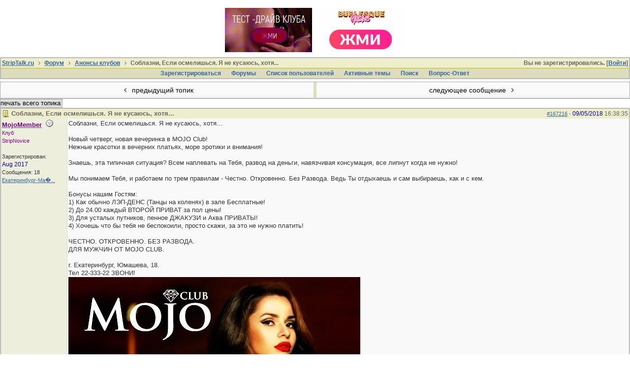

--- FILE ---
content_type: text/html; charset=utf-8
request_url: https://striptalk.ru/forum/ubbthreads.php?ubb=showflat&Number=167216
body_size: 10379
content:
<!doctype html>
<html lang="ru">
<head prefix="og: http://ogp.me/ns#">
<meta charset="utf-8">
<meta http-equiv="X-UA-Compatible" content="IE=edge">
<meta name="viewport" content="width=device-width, initial-scale=1, maximum-scale=3">
<title> Соблазни, Если осмелишься. Я не кусаюсь, хотя... - StripTalk.ru форум о стриптизе и отдыхе в стрипклубах</title>

<meta property="og:title" content=" Соблазни, Если осмелишься. Я не кусаюсь, хотя..." />
<meta property="og:description" content="Соблазни, Если осмелишься. Я не кусаюсь, хотя...  Новый четверг, новая вечеринка в MOJO Club! Нежные красотки в вечерних платьях, море эротики и внимания!  Знаешь, эта ..." />
<meta property="og:url" content="https://striptalk.ru/forum/ubbthreads.php?ubb=showflat&amp;Number=167216" />
<meta property="og:type" content="article" />
<meta property="article:section" content="Анонсы клубов" />
<meta property="og:site_name" content="StripTalk.ru форум о стриптизе и отдыхе в стрипклубах" />

<meta name="generator" content="UBB.threads 7.6.0">
<link rel="stylesheet" href="/forum/styles/common.css?v=7.6.0">
<link rel="stylesheet" href="/forum/styles/ubbthreads_stock_1513545930.css">
<link rel="stylesheet" href="/forum/libs/fa/fa.min.css">
<link rel="stylesheet" href="/forum/ubb_js/lightbox/lightbox.css">
<link rel="shortcut icon" href="/forum/images/general/default/favicon.ico">
<!--[if lt IE 9]><script src="https://striptalk.ru/forum/ubb_js/html5shiv.min.js"></script><script src="https://striptalk.ru/forum/ubb_js/css3-mediaqueries.min.js"></script><![endif]-->

<script>
	// <![CDATA[
	var baseurl		= "/forum";
	var fullurl		= "https://striptalk.ru/forum";
	var script		= "https://striptalk.ru/forum/ubbthreads.php";
	var imagedir		= "general/default";
	var myUid		= "";
	var submitClicked 	= "Ваше сообщение уже внесено в базу данных. Кнопка отправки отключена.";
	var open_block		= new Image();
	open_block.src		= baseurl + "/images/general/default/toggle_open.gif";
	var closed_block	= new Image();
	closed_block.src	= baseurl + "/images/general/default/toggle_closed.gif";
	var loadingpreview	= "Загружаю предварительный просмотр...";
	var today		= "20";
	var s_priv		= "";
	var cookiePrefix	= "u75_";
	// ]]>
</script>
<script src="/forum/ubb_js/jquery.min.js"></script>
<script src="/forum/ubb_js/ubb_jslib.js"></script>
<script src="/forum/ubb_js/image.js"></script>
<script src="/forum/ubb_js/quickquote.js"></script>
<style>.post_inner img {max-width:550px;}</style>

</head>
<body onclick="if(event.which!=3){clearMenus(event)}">
<a id="top"></a>
<div id="content" class="fw" style="display:table;">



<style>
.top_advert_block {
margin: 0 5px;
}
</style>
<center>
<link href="/assets/styles/_banners.css" rel="stylesheet" type="text/css">
	
	
	
			<div class="top-tits"><a href="https://moscow.clubzanoza.ru/"><img src="/uploads/banners/d5a0755b4b.gif"></a><a href="https://clubs-bv3.ru/yandex/?utm_source=site&amp;utm_medium=cpc&amp;utm_campaign=oth_striptalk "><img src="/uploads/banners/ebb9961307.gif"></a></div>
	

</center>

<table class="center body_col" style="width:100%;padding:0;border-spacing:0;">
<tr>
<td>
<table width="100%" class="t_outer" cellpadding="0" cellspacing="0">
<tr>
<td>
<table width="100%" class="t_inner" cellpadding="0" cellspacing="1">
<tr>
<td id="breadcrumbs" class="breadcrumbs">
<span class="fr nw" style="margin-left:16px;">
Вы не зарегистрировались. [<a href="/forum/ubbthreads.php?ubb=login">Войти</a>]
</span>
<span style="display:inline;">
<a href="https://www.striptalk.ru/" class="nw">StripTalk.ru</a>
<i class="fa fa-angle-right fa-fw" aria-hidden="true"></i> <a href="/forum/ubbthreads.php?ubb=cfrm">Форум</a> <span class="nw"><i class="fa fa-angle-right fa-fw" aria-hidden="true"></i> <a href="/forum/ubbthreads.php?ubb=postlist&amp;Board=12&amp;page=1">Анонсы клубов</a></span> <span class="nw"><i class="fa fa-angle-right fa-fw"></i> Соблазни, Если осмелишься. Я не кусаюсь, хотя...</span></span>
</td>
</tr>
<tr>
<td class="navigation">
<span class="nw" style="padding-left:4px;padding-right:4px;"><a href="/forum/ubbthreads.php?ubb=newuser">Зарегистрироваться</a></span>
<span class="nw" style="padding-left:4px;padding-right:4px;"><a href="/forum/ubbthreads.php?ubb=cfrm">Форумы</a></span>

<span class="nw" style="padding-left:4px;padding-right:4px;"><a href="/forum/ubbthreads.php?ubb=showmembers">Список пользователей</a></span>
<span class="nw" style="padding-left:4px;padding-right:4px;"><a href="/forum/ubbthreads.php?ubb=activetopics&amp;range=7&amp;type=t">Активные темы</a></span>
<span class="nw" style="padding-left:4px;padding-right:4px;"><a href="/forum/ubbthreads.php?ubb=search">Поиcк</a></span>
<span class="nw" style="padding-left:4px;padding-right:4px;"><a href="/forum/ubbthreads.php?ubb=faq">Вопрос-Ответ</a></span>
</td>
</tr>
</table>
</td>
</tr>
</table>

</td>
</tr>
<tr>
<td>

<table class="center fw" style="padding:0;margin-top:-5px;"><tr><td class="body_col"><table class="t_standard fw">
<tr>

<td style="padding-right:3px;width:50%;">
<table class="fw">
<tr>
<td class="post-nav acvm cp nd nw" onclick="location.href='/forum/ubbthreads.php?ubb=grabnext&amp;Board=12&amp;mode=showflat&amp;sticky=0&amp;dir=new&amp;posted=1526495334';" >
<i class="fa fa-angle-left fa-fw" aria-hidden="true"></i> предыдущий топик</td>
</tr>
</table>
</td>


<td style="padding-left:3px;width:50%;">
<table class="fw">
<tr>
<td class="post-nav acvm cp nd nw" onclick="location.href='/forum/ubbthreads.php?ubb=grabnext&amp;Board=12&amp;mode=showflat&amp;sticky=0&amp;dir=old&amp;posted=1526495334';">
следующее сообщение <i class="fa fa-angle-right fa-fw" aria-hidden="true"></i>
</td>
</tr>
</table>
</td>

</tr>
</table>


<div class="fl t_standard">
<table style="width:20%;">
<tr>


<td style="padding-right:3px;">
<table>
<tr>
<td class="form-button" onclick="window.open('/forum/ubbthreads.php?ubb=printthread&amp;Board=12&amp;main=9388&amp;type=thread','target-name')" style="min-width:90px;">печать всего топика</td>
</tr>
</table>
</td>




</tr>
</table>
</div>





<div style="clear:both;"></div>

<a id="Post167216"></a>


<table width="100%" class="t_outer" cellpadding="0" cellspacing="0">
<tr>
<td>
<table width="100%" class="t_inner" cellpadding="0" cellspacing="1">
<tr>
<td>
<table class="fw">
<tr>


<td class="subjecttable" colspan="2">
<span class="small nd fr">
<a href="/forum/ubbthreads.php?ubb=showflat&amp;Number=167216" id="number167216" rel="nofollow">#167216</a> - <span class="date">09/05/2018</span> <span class="time">16:38:35</span>
</span>

<img src="/forum/images/icons/default/book.gif" alt="" style="vertical-align:text-top;" />
<span class="bold"> Соблазни, Если осмелишься. Я не кусаюсь, хотя...</span>

<span class="small nw">

</span>
&nbsp;
</td>
</tr>


<tr>
<td class="author-content mblwide alvt" colspan="2">
<span class="small alvt p2 fr">
Зарегистрирован:  <span class="date">Aug 2017</span>
<br>Сообщения: 18</span>
<a href="/forum/ubbthreads.php?ubb=showprofile&amp;User=16830" class="bold"><span style='color: #800080'>MojoMember</span></a>
<img src="/forum/images/moods/default/offline.gif" alt="Отключен" title="Отключен" />
<span class="small"><br>
<span style='color: #800080'>Клуб</span>
</span>
</td>
</tr>


<tr>
<td class="author-content alvt mblthin">
<span class="bold"><span id="menu_control_167216"><a href="javascript:void(0);" onclick="showHideMenu('menu_control_167216','profile_popup_167216');"><span style='color: #800080'>MojoMember</span></a></span></span>
&nbsp;<img src="/forum/images/moods/default/offline.gif" alt="Отключен" title="Отключен" />
<br>
<span class="small">
<span style='color: #800080'>Клуб</span>
<br>
<span style='color: #800080'>StripNovice</span>
<br>
<br>
Зарегистрирован:  <span class="date">Aug 2017</span>
<br>
Сообщения: 18

<br>
<a href="http://maps.google.com/maps?q=%3Cspan%20title%3D%22%D0%95%D0%BA%D0%B0%D1%82%D0%B5%D1%80%D0%B8%D0%BD%D0%B1%D1%83%D1%80%D0%B3-%D0%9C%D0%B0%D0%B3%D0%BD%D0%B8%D1%82%D0%BE%D0%B3%D0%BE%D1%80%D1%81%D0%BA%22%3E%D0%95%D0%BA%D0%B0%D1%82%D0%B5%D1%80%D0%B8%D0%BD%D0%B1%D1%83%D1%80%D0%B3-%D0%9C%D0%B0%D0...%20%3C%2Fspan%3E" rel="nofollow" target="_blank"><span title="Екатеринбург-Магнитогорск">Екатеринбург-Ма�... </span></a>

</span>
</td>


<td class="post-content alvt">
<div class="post_inner" style="min-height:100px;">
<div id="body0">Соблазни, Если осмелишься. Я не кусаюсь, хотя...<br><br>Новый четверг, новая вечеринка в MOJO Club!<br>Нежные красотки в вечерних платьях, море эротики и внимания!<br><br>Знаешь, эта типичная ситуация? Всем наплевать на Тебя, развод на деньги, навязчивая консумация, все липнут когда не нужно!<br><br>Мы понимаем Тебя, и работаем по трем правилам - Честно. Откровенно. Без Развода. Ведь Ты отдыхаешь и сам выбираешь, как и с кем.<br><br>Бонусы нашим Гостям:<br>1) Как обычно ЛЭП-ДЕНС (Танцы на коленях) в зале Бесплатные!<br>2) До 24.00 каждый ВТОРОЙ ПРИВАТ за пол цены!<br>3) Для усталых путников, пенное ДЖАКУЗИ и Аква ПРИВАТЫ!<br>4) Хочешь что бы тебя не беспокоили, просто скажи, за это не нужно платить!<br><br>ЧЕСТНО. ОТКРОВЕННО. БЕЗ РАЗВОДА. <br>ДЛЯ МУЖЧИН ОТ MOJO CLUB. <br><br>г. Екатеринбург, Юмашева, 18. <br>Тел 22-333-22 ЗВОНИ!<br><img src="https://pp.userapi.com/c844216/v844216471/4c1be/Rkj9xrDH7hs.jpg" alt="[Linked Image]" class="post-image" style="height:auto!important;max-width:100%!important;"/></div>
<br>

<div class="edited-wording small alvb">
 MojoMember; <span class="date">09/05/2018</span> <span class="time">16:52:55</span>.
</div>
</div>

<div class="signature mbl">
<hr class="signature">
Стриптиз Клуб Mojo Club (Екатеринбург) тел. +7-(343) 22-333-22<br>Стриптиз Клуб Mojo Club (Магнитогорск) тел +7-(3519) 373-163<br><a href="https://www.mojo-club.com/"   target="_blank">www.mojo-club.com</a>  <br>
</div>

</td></tr>






</table>
</td>
</tr>
</table>
</td>
</tr>
</table>



<a id="Post167222"></a>


<table width="100%" class="t_outer" cellpadding="0" cellspacing="0">
<tr>
<td>
<table width="100%" class="t_inner" cellpadding="0" cellspacing="1">
<tr>
<td>
<table class="fw">
<tr>


<td class="subjecttable" colspan="2">
<span class="small nd fr">
<a href="/forum/ubbthreads.php?ubb=showflat&amp;Number=167222#Post167222" id="number167222" rel="nofollow">#167222</a> - <span class="date">10/05/2018</span> <span class="time">07:37:26</span>
</span>

<img src="/forum/images/icons/default/book.gif" alt="" style="vertical-align:text-top;" />
<span class="bold">Re:  Соблазни, Если осмелишься. Я не кусаюсь, хотя...</span>
<span class="small nw">
[<a href="/forum/ubbthreads.php?ubb=showflat&amp;Number=167216#Post167216" target="_new"  rel="nofollow">Re: MojoMember</a>]
</span>
&nbsp;
</td>
</tr>


<tr>
<td class="author-content mblwide alvt" colspan="2">
<span class="small alvt p2 fr">
Зарегистрирован:  <span class="date">Nov 2007</span>
<br>Сообщения: 1,477</span>
<a href="/forum/ubbthreads.php?ubb=showprofile&amp;User=24" class="bold"><span style='color:  '>Baralgin</span></a>
<img src="/forum/images/moods/default/offline.gif" alt="Отключен" title="Отключен" />
<span class="small"><br>
<span style='color:  '></span>
</span>
</td>
</tr>


<tr>
<td class="author-content alvt mblthin">
<span class="bold"><span id="menu_control_167222"><a href="javascript:void(0);" onclick="showHideMenu('menu_control_167222','profile_popup_167222');"><span style='color:  '>Baralgin</span></a></span></span>
&nbsp;<img src="/forum/images/moods/default/offline.gif" alt="Отключен" title="Отключен" />
<br>
<span class="small">
<span style='color:  '></span>
<br>
<span style='color:  '>StripVeteran</span>
<br>
<a href="/forum/ubbthreads.php?ubb=showprofile&amp;User=24"><img src="https://99px.ru/sstorage/1/2017/11/image_10311171009567945296.gif" alt="" style="max-width:150px; max-height:150px;" /></a><br>
Зарегистрирован:  <span class="date">Nov 2007</span>
<br>
Сообщения: 1,477

<br>
<a href="http://maps.google.com/maps?q=%D0%9D%D0%B8%D0%B1%D0%B8%D1%80%D1%83" rel="nofollow" target="_blank">Нибиру</a>

</span>
</td>


<td class="post-content alvt">
<div class="post_inner" style="min-height:100px;">
<div id="body1">  А куда пропал фирменный слэнг клуба???  <img src="/forum/images/graemlins/default/ac.gif" alt="frown" title="frown" height="24" width="20" /> <img src="/forum/images/graemlins/default/nea.gif" alt="nea" title="nea" height="26" width="36" />  <img src="/forum/images/graemlins/default/rofl.gif" alt="rofl" title="rofl" height="25" width="29" /></div>
<br>

</div>


</td></tr>






</table>
</td>
</tr>
</table>
</td>
</tr>
</table>



<a id="Post167223"></a>


<table width="100%" class="t_outer" cellpadding="0" cellspacing="0">
<tr>
<td>
<table width="100%" class="t_inner" cellpadding="0" cellspacing="1">
<tr>
<td>
<table class="fw">
<tr>


<td class="subjecttable" colspan="2">
<span class="small nd fr">
<a href="/forum/ubbthreads.php?ubb=showflat&amp;Number=167223#Post167223" id="number167223" rel="nofollow">#167223</a> - <span class="date">10/05/2018</span> <span class="time">10:05:09</span>
</span>

<img src="/forum/images/icons/default/book.gif" alt="" style="vertical-align:text-top;" />
<span class="bold">Re:  Соблазни, Если осмелишься. Я не кусаюсь, хотя...</span>
<span class="small nw">
[<a href="/forum/ubbthreads.php?ubb=showflat&amp;Number=167216#Post167216" target="_new"  rel="nofollow">Re: MojoMember</a>]
</span>
&nbsp;
</td>
</tr>


<tr>
<td class="author-content mblwide alvt" colspan="2">
<span class="small alvt p2 fr">
Зарегистрирован:  <span class="date">Apr 2015</span>
<br>Сообщения: 2,800</span>
<a href="/forum/ubbthreads.php?ubb=showprofile&amp;User=12854" class="bold">Кот Баюн</a>
<img src="/forum/images/moods/default/offline.gif" alt="Отключен" title="Отключен" />
<span class="small"><br>
StripWalker
</span>
</td>
</tr>


<tr>
<td class="author-content alvt mblthin">
<span class="bold"><span id="menu_control_167223"><a href="javascript:void(0);" onclick="showHideMenu('menu_control_167223','profile_popup_167223');">Кот Баюн</a></span></span>
&nbsp;<img src="/forum/images/moods/default/offline.gif" alt="Отключен" title="Отключен" />
<br>
<span class="small">
StripWalker
<br>
<a href="/forum/ubbthreads.php?ubb=showprofile&amp;User=12854"><img src="https://www.striptalk.ru/forum/useravatars/12854.jpg" alt="" style="max-width:130px; max-height:47px;" /></a><br>
Зарегистрирован:  <span class="date">Apr 2015</span>
<br>
Сообщения: 2,800

<br>
<a href="http://maps.google.com/maps?q=%D0%9C%D0%BE%D1%81%D0%BA%D0%B2%D0%B0" rel="nofollow" target="_blank">Москва</a>

</span>
</td>


<td class="post-content alvt">
<div class="post_inner" style="min-height:100px;">
<div id="body2"><div class="ubbcode-block"><div class="ubbcode-header">Автор: MojoMember</div><div class="ubbcode-body"><br>3) Для усталых путников, пенное ДЖАКУЗИ и Аква ПРИВАТЫ! </div></div></div>
<br>
<fieldset>
<legend>прикрепленный файл</legend>
<div class="p6"><i class="fa fa-file-o fa-fw" aria-hidden="true"></i> <a href="/forum/ubbthreads.php?ubb=download&amp;Number=4252&amp;filename=2605403892.jpg">2605403892.jpg</a> <span class="op5 small nw">(110 downloads)</span><br></div><div class="p6"><i class="fa fa-file-o fa-fw" aria-hidden="true"></i> <a href="/forum/ubbthreads.php?ubb=download&amp;Number=4253&amp;filename=getImage.jpg">getImage.jpg</a> <span class="op5 small nw">(108 downloads)</span><br></div>
</fieldset>
</div>

<div class="signature mbl">
<hr class="signature">
Если человек не любит котов , то и человек он так себе. 
</div>

</td></tr>






</table>
</td>
</tr>
</table>
</td>
</tr>
</table>



<a id="Post167224"></a>


<table width="100%" class="t_outer" cellpadding="0" cellspacing="0">
<tr>
<td>
<table width="100%" class="t_inner" cellpadding="0" cellspacing="1">
<tr>
<td>
<table class="fw">
<tr>


<td class="subjecttable" colspan="2">
<span class="small nd fr">
<a href="/forum/ubbthreads.php?ubb=showflat&amp;Number=167224#Post167224" id="number167224" rel="nofollow">#167224</a> - <span class="date">10/05/2018</span> <span class="time">10:29:15</span>
</span>

<img src="/forum/images/icons/default/book.gif" alt="" style="vertical-align:text-top;" />
<span class="bold">Re:  Соблазни, Если осмелишься. Я не кусаюсь, хотя...</span>
<span class="small nw">
[<a href="/forum/ubbthreads.php?ubb=showflat&amp;Number=167216#Post167216" target="_new"  rel="nofollow">Re: MojoMember</a>]
</span>
&nbsp;
</td>
</tr>


<tr>
<td class="author-content mblwide alvt" colspan="2">
<span class="small alvt p2 fr">
Зарегистрирован:  <span class="date">Apr 2015</span>
<br>Сообщения: 2,800</span>
<a href="/forum/ubbthreads.php?ubb=showprofile&amp;User=12854" class="bold">Кот Баюн</a>
<img src="/forum/images/moods/default/offline.gif" alt="Отключен" title="Отключен" />
<span class="small"><br>
StripWalker
</span>
</td>
</tr>


<tr>
<td class="author-content alvt mblthin">
<span class="bold"><span id="menu_control_167224"><a href="javascript:void(0);" onclick="showHideMenu('menu_control_167224','profile_popup_167224');">Кот Баюн</a></span></span>
&nbsp;<img src="/forum/images/moods/default/offline.gif" alt="Отключен" title="Отключен" />
<br>
<span class="small">
StripWalker
<br>
<a href="/forum/ubbthreads.php?ubb=showprofile&amp;User=12854"><img src="https://www.striptalk.ru/forum/useravatars/12854.jpg" alt="" style="max-width:130px; max-height:47px;" /></a><br>
Зарегистрирован:  <span class="date">Apr 2015</span>
<br>
Сообщения: 2,800

<br>
<a href="http://maps.google.com/maps?q=%D0%9C%D0%BE%D1%81%D0%BA%D0%B2%D0%B0" rel="nofollow" target="_blank">Москва</a>

</span>
</td>


<td class="post-content alvt">
<div class="post_inner" style="min-height:100px;">
<div id="body3"><div class="ubbcode-block"><div class="ubbcode-header">Автор: MojoMember</div><div class="ubbcode-body"> Всем наплевать на Тебя, развод на деньги, навязчивая консумация, все липнут когда не нужно! </div></div><br><br> Прям как в Московских девятках ! <br><br>  <img src="/forum/images/graemlins/default/rofl.gif" alt="rofl" title="rofl" height="25" width="29" /> Шучу , шучу.  <img src="/forum/images/graemlins/default/lol.gif" alt="grin" title="grin" height="20" width="20" /></div>
<br>

</div>

<div class="signature mbl">
<hr class="signature">
Если человек не любит котов , то и человек он так себе. 
</div>

</td></tr>






</table>
</td>
</tr>
</table>
</td>
</tr>
</table>



<a id="Post167229"></a>


<table width="100%" class="t_outer" cellpadding="0" cellspacing="0">
<tr>
<td>
<table width="100%" class="t_inner" cellpadding="0" cellspacing="1">
<tr>
<td>
<table class="fw">
<tr>


<td class="subjecttable" colspan="2">
<span class="small nd fr">
<a href="/forum/ubbthreads.php?ubb=showflat&amp;Number=167229#Post167229" id="number167229" rel="nofollow">#167229</a> - <span class="date">10/05/2018</span> <span class="time">14:09:05</span>
</span>

<img src="/forum/images/icons/default/book.gif" alt="" style="vertical-align:text-top;" />
<span class="bold">Re:  Соблазни, Если осмелишься. Я не кусаюсь, хотя...</span>
<span class="small nw">
[<a href="/forum/ubbthreads.php?ubb=showflat&amp;Number=167223#Post167223" target="_new"  rel="nofollow">Re: Кот Баюн</a>]
</span>
&nbsp;
</td>
</tr>


<tr>
<td class="author-content mblwide alvt" colspan="2">
<span class="small alvt p2 fr">
Зарегистрирован:  <span class="date">Nov 2007</span>
<br>Сообщения: 12,323</span>
<a href="/forum/ubbthreads.php?ubb=showprofile&amp;User=13" class="bold"><span style='color:  '>коллега</span></a>
<img src="/forum/images/moods/default/offline.gif" alt="Отключен" title="Отключен" />
<span class="small"><br>
<span style='color:  '></span>
</span>
</td>
</tr>


<tr>
<td class="author-content alvt mblthin">
<span class="bold"><span id="menu_control_167229"><a href="javascript:void(0);" onclick="showHideMenu('menu_control_167229','profile_popup_167229');"><span style='color:  '>коллега</span></a></span></span>
&nbsp;<img src="/forum/images/moods/default/offline.gif" alt="Отключен" title="Отключен" />
<br>
<span class="small">
<span style='color:  '></span>
<br>
<span style='color:  '>StripDon</span>
<br>
<a href="/forum/ubbthreads.php?ubb=showprofile&amp;User=13"><img src="https://www.striptalk.ru/forum/useravatars/13.jpg" alt="" style="max-width:130px; max-height:130px;" /></a><br>
Зарегистрирован:  <span class="date">Nov 2007</span>
<br>
Сообщения: 12,323


</span>
</td>


<td class="post-content alvt">
<div class="post_inner" style="min-height:100px;">
<div id="body4"><div class="ubbcode-block"><div class="ubbcode-header">Автор: Кот Баюн</div><div class="ubbcode-body"><div class="ubbcode-block"><div class="ubbcode-header">Автор: MojoMember</div><div class="ubbcode-body"><br>3) Для усталых путников, пенное ДЖАКУЗИ и Аква ПРИВАТЫ! </div></div><br><br> </div></div><br>судя по сайту - очень конкурентное предложение <img src="/forum/images/graemlins/default/good.gif" alt="good" title="good" height="23" width="26" /> <br>4000р за 30мин купаний с девушкой. <span style="text-decoration: line-through">заодно и помыться можно</span> <br>не все ж в брезентовых трусишках по приватам шастать <img src="/forum/images/graemlins/default/rofl.gif" alt="rofl" title="rofl" height="25" width="29" /></div>
<br>

</div>


</td></tr>






</table>
</td>
</tr>
</table>
</td>
</tr>
</table>



<a id="Post167230"></a>


<table width="100%" class="t_outer" cellpadding="0" cellspacing="0">
<tr>
<td>
<table width="100%" class="t_inner" cellpadding="0" cellspacing="1">
<tr>
<td>
<table class="fw">
<tr>


<td class="subjecttable" colspan="2">
<span class="small nd fr">
<a href="/forum/ubbthreads.php?ubb=showflat&amp;Number=167230#Post167230" id="number167230" rel="nofollow">#167230</a> - <span class="date">10/05/2018</span> <span class="time">15:06:55</span>
</span>

<img src="/forum/images/icons/default/book.gif" alt="" style="vertical-align:text-top;" />
<span class="bold">Re:  Соблазни, Если осмелишься. Я не кусаюсь, хотя...</span>
<span class="small nw">
[<a href="/forum/ubbthreads.php?ubb=showflat&amp;Number=167229#Post167229" target="_new"  rel="nofollow">Re: коллега</a>]
</span>
&nbsp;
</td>
</tr>


<tr>
<td class="author-content mblwide alvt" colspan="2">
<span class="small alvt p2 fr">
Зарегистрирован:  <span class="date">Nov 2007</span>
<br>Сообщения: 1,477</span>
<a href="/forum/ubbthreads.php?ubb=showprofile&amp;User=24" class="bold"><span style='color:  '>Baralgin</span></a>
<img src="/forum/images/moods/default/offline.gif" alt="Отключен" title="Отключен" />
<span class="small"><br>
<span style='color:  '></span>
</span>
</td>
</tr>


<tr>
<td class="author-content alvt mblthin">
<span class="bold"><span id="menu_control_167230"><a href="javascript:void(0);" onclick="showHideMenu('menu_control_167230','profile_popup_167230');"><span style='color:  '>Baralgin</span></a></span></span>
&nbsp;<img src="/forum/images/moods/default/offline.gif" alt="Отключен" title="Отключен" />
<br>
<span class="small">
<span style='color:  '></span>
<br>
<span style='color:  '>StripVeteran</span>
<br>
<a href="/forum/ubbthreads.php?ubb=showprofile&amp;User=24"><img src="https://99px.ru/sstorage/1/2017/11/image_10311171009567945296.gif" alt="" style="max-width:150px; max-height:150px;" /></a><br>
Зарегистрирован:  <span class="date">Nov 2007</span>
<br>
Сообщения: 1,477

<br>
<a href="http://maps.google.com/maps?q=%D0%9D%D0%B8%D0%B1%D0%B8%D1%80%D1%83" rel="nofollow" target="_blank">Нибиру</a>

</span>
</td>


<td class="post-content alvt">
<div class="post_inner" style="min-height:100px;">
<div id="body5"><div class="ubbcode-block"><div class="ubbcode-header">Автор: коллега</div><div class="ubbcode-body"><br>судя по сайту - очень конкурентное предложение <img src="/forum/images/graemlins/default/good.gif" alt="good" title="good" height="23" width="26" /> <br>4000р за 30мин купаний с девушкой. <span style="text-decoration: line-through">заодно и помыться можно</span> <br> </div></div><br><br>Тогда лучше приходить когда месяц, а то и больше не мылся. Горячая вода нынче дорогая, счётчик так и крутится сцуко, а здесь самое оно.<br><br>За 30 минут и шкворки успеют отойти, и как пишет коллега и подмыться можно и ногти на большом пальце ноги состричь и пемзой по рабочим мозолям пройтись, а девка ещё и поможет. <br><br>Вообщем, Full service.<br><br>Да на такое доброе дело соблазнить, сам бог велел.</div>
<br>

</div>


</td></tr>






</table>
</td>
</tr>
</table>
</td>
</tr>
</table>



<a id="Post167231"></a>


<table width="100%" class="t_outer" cellpadding="0" cellspacing="0">
<tr>
<td>
<table width="100%" class="t_inner" cellpadding="0" cellspacing="1">
<tr>
<td>
<table class="fw">
<tr>


<td class="subjecttable" colspan="2">
<span class="small nd fr">
<a href="/forum/ubbthreads.php?ubb=showflat&amp;Number=167231#Post167231" id="number167231" rel="nofollow">#167231</a> - <span class="date">10/05/2018</span> <span class="time">16:31:10</span>
</span>

<img src="/forum/images/icons/default/book.gif" alt="" style="vertical-align:text-top;" />
<span class="bold">Re:  Соблазни, Если осмелишься. Я не кусаюсь, хотя...</span>
<span class="small nw">
[<a href="/forum/ubbthreads.php?ubb=showflat&amp;Number=167230#Post167230" target="_new"  rel="nofollow">Re: Baralgin</a>]
</span>
&nbsp;
</td>
</tr>


<tr>
<td class="author-content mblwide alvt" colspan="2">
<span class="small alvt p2 fr">
Зарегистрирован:  <span class="date">Aug 2017</span>
<br>Сообщения: 18</span>
<a href="/forum/ubbthreads.php?ubb=showprofile&amp;User=16830" class="bold"><span style='color: #800080'>MojoMember</span></a>
<img src="/forum/images/moods/default/offline.gif" alt="Отключен" title="Отключен" />
<span class="small"><br>
<span style='color: #800080'>Клуб</span>
</span>
</td>
</tr>


<tr>
<td class="author-content alvt mblthin">
<span class="bold"><span id="menu_control_167231"><a href="javascript:void(0);" onclick="showHideMenu('menu_control_167231','profile_popup_167231');"><span style='color: #800080'>MojoMember</span></a></span></span>
&nbsp;<img src="/forum/images/moods/default/offline.gif" alt="Отключен" title="Отключен" />
<br>
<span class="small">
<span style='color: #800080'>Клуб</span>
<br>
<span style='color: #800080'>StripNovice</span>
<br>
<br>
Зарегистрирован:  <span class="date">Aug 2017</span>
<br>
Сообщения: 18

<br>
<a href="http://maps.google.com/maps?q=%3Cspan%20title%3D%22%D0%95%D0%BA%D0%B0%D1%82%D0%B5%D1%80%D0%B8%D0%BD%D0%B1%D1%83%D1%80%D0%B3-%D0%9C%D0%B0%D0%B3%D0%BD%D0%B8%D1%82%D0%BE%D0%B3%D0%BE%D1%80%D1%81%D0%BA%22%3E%D0%95%D0%BA%D0%B0%D1%82%D0%B5%D1%80%D0%B8%D0%BD%D0%B1%D1%83%D1%80%D0%B3-%D0%9C%D0%B0%D0...%20%3C%2Fspan%3E" rel="nofollow" target="_blank"><span title="Екатеринбург-Магнитогорск">Екатеринбург-Ма�... </span></a>

</span>
</td>


<td class="post-content alvt">
<div class="post_inner" style="min-height:100px;">
<div id="body6">Уважаемые, Форумчане, к нам с самолета или поезда привести себя в порядок и отдохнуть!<br><br>Да мы на полном серьезе писали про наплевательство во многих клубах на гостя. Многие сталкивались с этим и Екатеринбург не исключение.<br>Стараемся работать против этих &quot;прижившихся&quot; стандартов.</div>
<br>

</div>

<div class="signature mbl">
<hr class="signature">
Стриптиз Клуб Mojo Club (Екатеринбург) тел. +7-(343) 22-333-22<br>Стриптиз Клуб Mojo Club (Магнитогорск) тел +7-(3519) 373-163<br><a href="https://www.mojo-club.com/"   target="_blank">www.mojo-club.com</a>  <br>
</div>

</td></tr>






</table>
</td>
</tr>
</table>
</td>
</tr>
</table>



<a id="Post167232"></a>


<table width="100%" class="t_outer" cellpadding="0" cellspacing="0">
<tr>
<td>
<table width="100%" class="t_inner" cellpadding="0" cellspacing="1">
<tr>
<td>
<table class="fw">
<tr>


<td class="subjecttable" colspan="2">
<span class="small nd fr">
<a href="/forum/ubbthreads.php?ubb=showflat&amp;Number=167232#Post167232" id="number167232" rel="nofollow">#167232</a> - <span class="date">10/05/2018</span> <span class="time">18:15:49</span>
</span>

<img src="/forum/images/icons/default/book.gif" alt="" style="vertical-align:text-top;" />
<span class="bold">Re:  Соблазни, Если осмелишься. Я не кусаюсь, хотя...</span>
<span class="small nw">
[<a href="/forum/ubbthreads.php?ubb=showflat&amp;Number=167231#Post167231" target="_new"  rel="nofollow">Re: MojoMember</a>]
</span>
&nbsp;
</td>
</tr>


<tr>
<td class="author-content mblwide alvt" colspan="2">
<span class="small alvt p2 fr">
Зарегистрирован:  <span class="date">Nov 2007</span>
<br>Сообщения: 1,477</span>
<a href="/forum/ubbthreads.php?ubb=showprofile&amp;User=24" class="bold"><span style='color:  '>Baralgin</span></a>
<img src="/forum/images/moods/default/offline.gif" alt="Отключен" title="Отключен" />
<span class="small"><br>
<span style='color:  '></span>
</span>
</td>
</tr>


<tr>
<td class="author-content alvt mblthin">
<span class="bold"><span id="menu_control_167232"><a href="javascript:void(0);" onclick="showHideMenu('menu_control_167232','profile_popup_167232');"><span style='color:  '>Baralgin</span></a></span></span>
&nbsp;<img src="/forum/images/moods/default/offline.gif" alt="Отключен" title="Отключен" />
<br>
<span class="small">
<span style='color:  '></span>
<br>
<span style='color:  '>StripVeteran</span>
<br>
<a href="/forum/ubbthreads.php?ubb=showprofile&amp;User=24"><img src="https://99px.ru/sstorage/1/2017/11/image_10311171009567945296.gif" alt="" style="max-width:150px; max-height:150px;" /></a><br>
Зарегистрирован:  <span class="date">Nov 2007</span>
<br>
Сообщения: 1,477

<br>
<a href="http://maps.google.com/maps?q=%D0%9D%D0%B8%D0%B1%D0%B8%D1%80%D1%83" rel="nofollow" target="_blank">Нибиру</a>

</span>
</td>


<td class="post-content alvt">
<div class="post_inner" style="min-height:100px;">
<div id="body7"><div class="ubbcode-block"><div class="ubbcode-header">Автор: MojoMember</div><div class="ubbcode-body">Уважаемые, Форумчане, к нам с самолета или поезда привести себя в порядок и отдохнуть!<br><br>Да мы на полном серьезе писали про наплевательство во многих клубах на гостя. Многие сталкивались с этим и Екатеринбург не исключение.<br>Стараемся работать против этих &quot;прижившихся&quot; стандартов. </div></div><br><br>Дружище, не переживайте вы так, мы  немного шутим.  <img src="/forum/images/graemlins/default/ab.gif" alt="smile" title="smile" height="24" width="20" /><br><br>Всё читаем, всё смотрим. Информацию донесли. <br><br>Но, вы поймите, народ здесь в основном из первопрестольной и чтобы побывать у вас в гостях,  нужна ну очень веская причина, чтобы поехать в Екатеринбург, не говоря уже о Магнитогорске. <br><br>Но, в любом случае информация о вашем клубе есть и размещена постом.</div>
<br>

</div>


</td></tr>






</table>
</td>
</tr>
</table>
</td>
</tr>
</table>



<a id="Post167240"></a>


<table width="100%" class="t_outer" cellpadding="0" cellspacing="0">
<tr>
<td>
<table width="100%" class="t_inner" cellpadding="0" cellspacing="1">
<tr>
<td>
<table class="fw">
<tr>


<td class="subjecttable" colspan="2">
<span class="small nd fr">
<a href="/forum/ubbthreads.php?ubb=showflat&amp;Number=167240#Post167240" id="number167240" rel="nofollow">#167240</a> - <span class="date">11/05/2018</span> <span class="time">05:51:20</span>
</span>

<img src="/forum/images/icons/default/book.gif" alt="" style="vertical-align:text-top;" />
<span class="bold">Re:  Соблазни, Если осмелишься. Я не кусаюсь, хотя...</span>
<span class="small nw">
[<a href="/forum/ubbthreads.php?ubb=showflat&amp;Number=167232#Post167232" target="_new"  rel="nofollow">Re: Baralgin</a>]
</span>
&nbsp;
</td>
</tr>


<tr>
<td class="author-content mblwide alvt" colspan="2">
<span class="small alvt p2 fr">
Зарегистрирован:  <span class="date">Nov 2007</span>
<br>Сообщения: 12,323</span>
<a href="/forum/ubbthreads.php?ubb=showprofile&amp;User=13" class="bold"><span style='color:  '>коллега</span></a>
<img src="/forum/images/moods/default/offline.gif" alt="Отключен" title="Отключен" />
<span class="small"><br>
<span style='color:  '></span>
</span>
</td>
</tr>


<tr>
<td class="author-content alvt mblthin">
<span class="bold"><span id="menu_control_167240"><a href="javascript:void(0);" onclick="showHideMenu('menu_control_167240','profile_popup_167240');"><span style='color:  '>коллега</span></a></span></span>
&nbsp;<img src="/forum/images/moods/default/offline.gif" alt="Отключен" title="Отключен" />
<br>
<span class="small">
<span style='color:  '></span>
<br>
<span style='color:  '>StripDon</span>
<br>
<a href="/forum/ubbthreads.php?ubb=showprofile&amp;User=13"><img src="https://www.striptalk.ru/forum/useravatars/13.jpg" alt="" style="max-width:130px; max-height:130px;" /></a><br>
Зарегистрирован:  <span class="date">Nov 2007</span>
<br>
Сообщения: 12,323


</span>
</td>


<td class="post-content alvt">
<div class="post_inner" style="min-height:100px;">
<div id="body8"><div class="ubbcode-block"><div class="ubbcode-header">Автор: Baralgin</div><div class="ubbcode-body"><br>Но, вы поймите, народ здесь в основном из первопрестольной и чтобы побывать у вас в гостях,  нужна ну очень веская причина, чтобы поехать в Екатеринбург, не говоря уже о Магнитогорске. <br></div></div><br>командировочные в региональных стрипах всегда делали кассу. Так что все верно Моджо анонсирует, с прицелом на столицу <img src="/forum/images/graemlins/default/good.gif" alt="good" title="good" height="23" width="26" /></div>
<br>

</div>


</td></tr>






</table>
</td>
</tr>
</table>
</td>
</tr>
</table>



<a id="Post167241"></a>


<table width="100%" class="t_outer" cellpadding="0" cellspacing="0">
<tr>
<td>
<table width="100%" class="t_inner" cellpadding="0" cellspacing="1">
<tr>
<td>
<table class="fw">
<tr>


<td class="subjecttable" colspan="2">
<span class="small nd fr">
<a href="/forum/ubbthreads.php?ubb=showflat&amp;Number=167241#Post167241" id="number167241" rel="nofollow">#167241</a> - <span class="date">11/05/2018</span> <span class="time">08:52:26</span>
</span>

<img src="/forum/images/icons/default/book.gif" alt="" style="vertical-align:text-top;" />
<span class="bold"> я не кусаюсь , хотя...</span>
<span class="small nw">
[<a href="/forum/ubbthreads.php?ubb=showflat&amp;Number=167240#Post167240" target="_new"  rel="nofollow">Re: коллега</a>]
</span>
&nbsp;
</td>
</tr>


<tr>
<td class="author-content mblwide alvt" colspan="2">
<span class="small alvt p2 fr">
Зарегистрирован:  <span class="date">Apr 2015</span>
<br>Сообщения: 2,800</span>
<a href="/forum/ubbthreads.php?ubb=showprofile&amp;User=12854" class="bold">Кот Баюн</a>
<img src="/forum/images/moods/default/offline.gif" alt="Отключен" title="Отключен" />
<span class="small"><br>
StripWalker
</span>
</td>
</tr>


<tr>
<td class="author-content alvt mblthin">
<span class="bold"><span id="menu_control_167241"><a href="javascript:void(0);" onclick="showHideMenu('menu_control_167241','profile_popup_167241');">Кот Баюн</a></span></span>
&nbsp;<img src="/forum/images/moods/default/offline.gif" alt="Отключен" title="Отключен" />
<br>
<span class="small">
StripWalker
<br>
<a href="/forum/ubbthreads.php?ubb=showprofile&amp;User=12854"><img src="https://www.striptalk.ru/forum/useravatars/12854.jpg" alt="" style="max-width:130px; max-height:47px;" /></a><br>
Зарегистрирован:  <span class="date">Apr 2015</span>
<br>
Сообщения: 2,800

<br>
<a href="http://maps.google.com/maps?q=%D0%9C%D0%BE%D1%81%D0%BA%D0%B2%D0%B0" rel="nofollow" target="_blank">Москва</a>

</span>
</td>


<td class="post-content alvt">
<div class="post_inner" style="min-height:100px;">
<div id="body9"><div class="ubbcode-block"><div class="ubbcode-header">Автор: коллега</div><div class="ubbcode-body"> Так что все верно Моджо анонсирует... </div></div><br> Да , да. Мало ли куда забросит.<br> Мы тут помнится недавно хихикали по поводу Череповца. <img src="/forum/images/graemlins/default/wacko.gif" alt="crazy" title="crazy" height="25" width="21" />  Магнитогорский стриптиз , я думаю , не менее суровый. <img src="/forum/images/graemlins/default/cool1.gif" alt="cool" title="cool" height="20" width="20" /></div>
<br>

<div class="edited-wording small alvb">
 Кот Баюн; <span class="date">11/05/2018</span> <span class="time">08:55:59</span>.
</div>
</div>

<div class="signature mbl">
<hr class="signature">
Если человек не любит котов , то и человек он так себе. 
</div>

</td></tr>






</table>
</td>
</tr>
</table>
</td>
</tr>
</table>



<a id="Post167350"></a>


<table width="100%" class="t_outer" cellpadding="0" cellspacing="0">
<tr>
<td>
<table width="100%" class="t_inner" cellpadding="0" cellspacing="1">
<tr>
<td>
<table class="fw">
<tr>


<td class="subjecttable" colspan="2">
<span class="small nd fr">
<a href="/forum/ubbthreads.php?ubb=showflat&amp;Number=167350#Post167350" id="number167350" rel="nofollow">#167350</a> - <span class="date">16/05/2018</span> <span class="time">18:28:54</span>
</span>

<img src="/forum/images/icons/default/smile.gif" alt="" style="vertical-align:text-top;" />
<span class="bold">Re:  Соблазни, Если осмелишься. Я не кусаюсь, хотя...</span>
<span class="small nw">
[<a href="/forum/ubbthreads.php?ubb=showflat&amp;Number=167232#Post167232" target="_new"  rel="nofollow">Re: Baralgin</a>]
</span>
&nbsp;
</td>
</tr>


<tr>
<td class="author-content mblwide alvt" colspan="2">
<span class="small alvt p2 fr">
Зарегистрирован:  <span class="date">Aug 2017</span>
<br>Сообщения: 18</span>
<a href="/forum/ubbthreads.php?ubb=showprofile&amp;User=16830" class="bold"><span style='color: #800080'>MojoMember</span></a>
<img src="/forum/images/moods/default/offline.gif" alt="Отключен" title="Отключен" />
<span class="small"><br>
<span style='color: #800080'>Клуб</span>
</span>
</td>
</tr>


<tr>
<td class="author-content alvt mblthin">
<span class="bold"><span id="menu_control_167350"><a href="javascript:void(0);" onclick="showHideMenu('menu_control_167350','profile_popup_167350');"><span style='color: #800080'>MojoMember</span></a></span></span>
&nbsp;<img src="/forum/images/moods/default/offline.gif" alt="Отключен" title="Отключен" />
<br>
<span class="small">
<span style='color: #800080'>Клуб</span>
<br>
<span style='color: #800080'>StripNovice</span>
<br>
<br>
Зарегистрирован:  <span class="date">Aug 2017</span>
<br>
Сообщения: 18

<br>
<a href="http://maps.google.com/maps?q=%3Cspan%20title%3D%22%D0%95%D0%BA%D0%B0%D1%82%D0%B5%D1%80%D0%B8%D0%BD%D0%B1%D1%83%D1%80%D0%B3-%D0%9C%D0%B0%D0%B3%D0%BD%D0%B8%D1%82%D0%BE%D0%B3%D0%BE%D1%80%D1%81%D0%BA%22%3E%D0%95%D0%BA%D0%B0%D1%82%D0%B5%D1%80%D0%B8%D0%BD%D0%B1%D1%83%D1%80%D0%B3-%D0%9C%D0%B0%D0...%20%3C%2Fspan%3E" rel="nofollow" target="_blank"><span title="Екатеринбург-Магнитогорск">Екатеринбург-Ма�... </span></a>

</span>
</td>


<td class="post-content alvt">
<div class="post_inner" style="min-height:100px;">
<div id="body10">Позвольте уточнить, Mojo Club пытается двигать культуру хотя бы в Екб и Магнитогорске, понимаем что впечатление от регионов не очень, но мы стараемся исправить. Кидать и разводить приезжих, не наша цель, это неприемлемо. Отдыхают все так как решают сами, мы помогаем с выбором и направляем тех кто сомневается или не знает.<br>Именно для этого размещаемся на форуме и поддерживаем связь с Форумчанами, не зависимо от региона проживания. Считаем, что это важно.<br>Благодарим за фитбек с вашей стороны!</div>
<br>

</div>

<div class="signature mbl">
<hr class="signature">
Стриптиз Клуб Mojo Club (Екатеринбург) тел. +7-(343) 22-333-22<br>Стриптиз Клуб Mojo Club (Магнитогорск) тел +7-(3519) 373-163<br><a href="https://www.mojo-club.com/"   target="_blank">www.mojo-club.com</a>  <br>
</div>

</td></tr>






</table>
</td>
</tr>
</table>
</td>
</tr>
</table>

















<div class="invis small alvt"><br>Mодератор &nbsp;<a href="/forum/ubbthreads.php?ubb=showprofile&amp;User=5" rel="nofollow">anabolic</a>&nbsp;</div>

<div class="small fr"><span class="acvm"><form method="post" action="/forum/ubbthreads.php">
<input type="hidden" name="ubb" value="jumper" />
<div class="container">
<label for="board">Перейти к </label>
<select name="board" id="board" class="form-select" onchange="this.form.submit()">
<option value="c:9">Коротко о главном ------</option><option value="16" >&nbsp;&nbsp;&nbsp;РЕКЛАМА НА STRIPTALK.RU</option><option value="12" selected="selected">&nbsp;&nbsp;&nbsp;Анонсы клубов</option><option value="13" >&nbsp;&nbsp;&nbsp;Клуб Любителей Стриптиза и Стрип-клубов (КЛСиСт)</option><option value="10" >&nbsp;&nbsp;&nbsp;Золотой Фонд Клуба Любителей Стриптиза и Стрип-клубов</option><option value="27" >&nbsp;&nbsp;&nbsp;Конкурс имени Hatter'a</option><option value="c:2">Отзывы о стриптиз-клубах ------</option><option value="5" >&nbsp;&nbsp;&nbsp;Московские стрип-клубы</option><option value="31" >&nbsp;&nbsp;&nbsp;Стрип-клубы Питера</option><option value="4" >&nbsp;&nbsp;&nbsp;Россия и СНГ</option><option value="3" >&nbsp;&nbsp;&nbsp;За кордоном</option><option value="20" >&nbsp;&nbsp;&nbsp;Стрип-клубы для женщин</option><option value="c:3">Гостиная ------</option><option value="38" >&nbsp;&nbsp;&nbsp;Новости</option><option value="8" >&nbsp;&nbsp;&nbsp;Гостиная</option><option value="7" >&nbsp;&nbsp;&nbsp;Вопросы и ответы</option><option value="18" >&nbsp;&nbsp;&nbsp;Творчество, креативы, искусство</option><option value="19" >&nbsp;&nbsp;&nbsp;Точечный стриптиз и эротические шоу</option><option value="24" >&nbsp;&nbsp;&nbsp;Стрипки в наших сердцах</option><option value="c:8">По ту сторону шеста ------</option><option value="9" >&nbsp;&nbsp;&nbsp;Работа, вакансии и бизнес</option><option value="6" >&nbsp;&nbsp;&nbsp;По ту сторону шеста</option><option value="c:4">Всякое-разное ------</option><option value="25" >&nbsp;&nbsp;&nbsp;Sтрип-ДРАЙВ</option><option value="26" >&nbsp;&nbsp;&nbsp;Night Flight</option><option value="28" >&nbsp;&nbsp;&nbsp;Лига Чемпионов</option><option value="17" >&nbsp;&nbsp;&nbsp;Разговоры за жизнь</option><option value="11" >&nbsp;&nbsp;&nbsp;Помойка</option><option value="35" >&nbsp;&nbsp;&nbsp;Туризм и отдых</option><option value="c:6">Техподдержка ------</option><option value="15" >&nbsp;&nbsp;&nbsp;Техподдержка</option>
</select>
<noscript><input type="submit" name="Jump" value="Перейти" class="form-button" /></noscript>
</div>
</form></span></div><br>


<div id="options_popup" style="display:none;">
<table class="popup_menu">

<tr>
<td class="popup_menu_content"><a target="_blank" href="/forum/ubbthreads.php?ubb=printthread&amp;Board=12&amp;main=9388&amp;type=thread" class="nd" rel="nofollow">печать всего топика</a></td></tr>
<tr><td class="popup_menu_content">
<a href="/forum/ubbthreads.php?ubb=showthreaded&amp;Number=167216&amp;an=" class="nd" rel="nofollow">перейти к просмотру "ветвями"</a>
</td>
</tr>
</table>
</div>

<script>registerPopup("options_popup");</script>



<div id="profile_popup_167216" style="display:none;"><table class="popup_menu"><tr><td class="popup_menu_content"><a href="/forum/ubbthreads.php?ubb=showprofile&amp;User=16830" class="nd" rel="nofollow"><i class="fa fa-user fa-fw" aria-hidden="true"></i> посмотреть профиль</a></td></tr><tr><td class="popup_menu_content"><a href="/forum/ubbthreads.php?ubb=sendprivate&amp;User=16830" class="nd" rel="nofollow"><i class="fa fa-envelope-o fa-fw" aria-hidden="true"></i> отправить личное сообщение</a></td></tr><tr><td class="popup_menu_content"><a href="//www.mojo-club.com" class="nd" target="_blank"><i class="fa fa-globe fa-fw" aria-hidden="true"></i> View homepage</a></td></tr><tr><td class="popup_menu_content"><a href="/forum/ubbthreads.php?ubb=addfavuser&amp;User=16830&amp;n=167216&amp;p=1&amp;f=1" class="nd" rel="nofollow"><i class="fa fa-check-square-o fa-fw" aria-hidden="true"></i> добваить в адресную книгу</a></td></tr><tr><td class="popup_menu_content"><a href="/forum/ubbthreads.php?ubb=userposts&amp;id=16830" class="nd" rel="nofollow"><i class="fa fa-comment-o fa-fw" aria-hidden="true"></i> показать все сообщения</a></td></tr></table></div><script>registerPopup("profile_popup_167216");</script><div id="profile_popup_167222" style="display:none;"><table class="popup_menu"><tr><td class="popup_menu_content"><a href="/forum/ubbthreads.php?ubb=showprofile&amp;User=24" class="nd" rel="nofollow"><i class="fa fa-user fa-fw" aria-hidden="true"></i> посмотреть профиль</a></td></tr><tr><td class="popup_menu_content"><a href="/forum/ubbthreads.php?ubb=sendprivate&amp;User=24" class="nd" rel="nofollow"><i class="fa fa-envelope-o fa-fw" aria-hidden="true"></i> отправить личное сообщение</a></td></tr><tr><td class="popup_menu_content"><a href="/forum/ubbthreads.php?ubb=addfavuser&amp;User=24&amp;n=167222&amp;p=1&amp;f=1" class="nd" rel="nofollow"><i class="fa fa-check-square-o fa-fw" aria-hidden="true"></i> добваить в адресную книгу</a></td></tr><tr><td class="popup_menu_content"><a href="/forum/ubbthreads.php?ubb=userposts&amp;id=24" class="nd" rel="nofollow"><i class="fa fa-comment-o fa-fw" aria-hidden="true"></i> показать все сообщения</a></td></tr></table></div><script>registerPopup("profile_popup_167222");</script><div id="profile_popup_167223" style="display:none;"><table class="popup_menu"><tr><td class="popup_menu_content"><a href="/forum/ubbthreads.php?ubb=showprofile&amp;User=12854" class="nd" rel="nofollow"><i class="fa fa-user fa-fw" aria-hidden="true"></i> посмотреть профиль</a></td></tr><tr><td class="popup_menu_content"><a href="/forum/ubbthreads.php?ubb=sendprivate&amp;User=12854" class="nd" rel="nofollow"><i class="fa fa-envelope-o fa-fw" aria-hidden="true"></i> отправить личное сообщение</a></td></tr><tr><td class="popup_menu_content"><a href="/forum/ubbthreads.php?ubb=addfavuser&amp;User=12854&amp;n=167223&amp;p=1&amp;f=1" class="nd" rel="nofollow"><i class="fa fa-check-square-o fa-fw" aria-hidden="true"></i> добваить в адресную книгу</a></td></tr><tr><td class="popup_menu_content"><a href="/forum/ubbthreads.php?ubb=userposts&amp;id=12854" class="nd" rel="nofollow"><i class="fa fa-comment-o fa-fw" aria-hidden="true"></i> показать все сообщения</a></td></tr></table></div><script>registerPopup("profile_popup_167223");</script><div id="profile_popup_167224" style="display:none;"><table class="popup_menu"><tr><td class="popup_menu_content"><a href="/forum/ubbthreads.php?ubb=showprofile&amp;User=12854" class="nd" rel="nofollow"><i class="fa fa-user fa-fw" aria-hidden="true"></i> посмотреть профиль</a></td></tr><tr><td class="popup_menu_content"><a href="/forum/ubbthreads.php?ubb=sendprivate&amp;User=12854" class="nd" rel="nofollow"><i class="fa fa-envelope-o fa-fw" aria-hidden="true"></i> отправить личное сообщение</a></td></tr><tr><td class="popup_menu_content"><a href="/forum/ubbthreads.php?ubb=addfavuser&amp;User=12854&amp;n=167224&amp;p=1&amp;f=1" class="nd" rel="nofollow"><i class="fa fa-check-square-o fa-fw" aria-hidden="true"></i> добваить в адресную книгу</a></td></tr><tr><td class="popup_menu_content"><a href="/forum/ubbthreads.php?ubb=userposts&amp;id=12854" class="nd" rel="nofollow"><i class="fa fa-comment-o fa-fw" aria-hidden="true"></i> показать все сообщения</a></td></tr></table></div><script>registerPopup("profile_popup_167224");</script><div id="profile_popup_167229" style="display:none;"><table class="popup_menu"><tr><td class="popup_menu_content"><a href="/forum/ubbthreads.php?ubb=showprofile&amp;User=13" class="nd" rel="nofollow"><i class="fa fa-user fa-fw" aria-hidden="true"></i> посмотреть профиль</a></td></tr><tr><td class="popup_menu_content"><a href="/forum/ubbthreads.php?ubb=sendprivate&amp;User=13" class="nd" rel="nofollow"><i class="fa fa-envelope-o fa-fw" aria-hidden="true"></i> отправить личное сообщение</a></td></tr><tr><td class="popup_menu_content"><a href="/forum/ubbthreads.php?ubb=addfavuser&amp;User=13&amp;n=167229&amp;p=1&amp;f=1" class="nd" rel="nofollow"><i class="fa fa-check-square-o fa-fw" aria-hidden="true"></i> добваить в адресную книгу</a></td></tr><tr><td class="popup_menu_content"><a href="/forum/ubbthreads.php?ubb=userposts&amp;id=13" class="nd" rel="nofollow"><i class="fa fa-comment-o fa-fw" aria-hidden="true"></i> показать все сообщения</a></td></tr></table></div><script>registerPopup("profile_popup_167229");</script><div id="profile_popup_167230" style="display:none;"><table class="popup_menu"><tr><td class="popup_menu_content"><a href="/forum/ubbthreads.php?ubb=showprofile&amp;User=24" class="nd" rel="nofollow"><i class="fa fa-user fa-fw" aria-hidden="true"></i> посмотреть профиль</a></td></tr><tr><td class="popup_menu_content"><a href="/forum/ubbthreads.php?ubb=sendprivate&amp;User=24" class="nd" rel="nofollow"><i class="fa fa-envelope-o fa-fw" aria-hidden="true"></i> отправить личное сообщение</a></td></tr><tr><td class="popup_menu_content"><a href="/forum/ubbthreads.php?ubb=addfavuser&amp;User=24&amp;n=167230&amp;p=1&amp;f=1" class="nd" rel="nofollow"><i class="fa fa-check-square-o fa-fw" aria-hidden="true"></i> добваить в адресную книгу</a></td></tr><tr><td class="popup_menu_content"><a href="/forum/ubbthreads.php?ubb=userposts&amp;id=24" class="nd" rel="nofollow"><i class="fa fa-comment-o fa-fw" aria-hidden="true"></i> показать все сообщения</a></td></tr></table></div><script>registerPopup("profile_popup_167230");</script><div id="profile_popup_167231" style="display:none;"><table class="popup_menu"><tr><td class="popup_menu_content"><a href="/forum/ubbthreads.php?ubb=showprofile&amp;User=16830" class="nd" rel="nofollow"><i class="fa fa-user fa-fw" aria-hidden="true"></i> посмотреть профиль</a></td></tr><tr><td class="popup_menu_content"><a href="/forum/ubbthreads.php?ubb=sendprivate&amp;User=16830" class="nd" rel="nofollow"><i class="fa fa-envelope-o fa-fw" aria-hidden="true"></i> отправить личное сообщение</a></td></tr><tr><td class="popup_menu_content"><a href="//www.mojo-club.com" class="nd" target="_blank"><i class="fa fa-globe fa-fw" aria-hidden="true"></i> View homepage</a></td></tr><tr><td class="popup_menu_content"><a href="/forum/ubbthreads.php?ubb=addfavuser&amp;User=16830&amp;n=167231&amp;p=1&amp;f=1" class="nd" rel="nofollow"><i class="fa fa-check-square-o fa-fw" aria-hidden="true"></i> добваить в адресную книгу</a></td></tr><tr><td class="popup_menu_content"><a href="/forum/ubbthreads.php?ubb=userposts&amp;id=16830" class="nd" rel="nofollow"><i class="fa fa-comment-o fa-fw" aria-hidden="true"></i> показать все сообщения</a></td></tr></table></div><script>registerPopup("profile_popup_167231");</script><div id="profile_popup_167232" style="display:none;"><table class="popup_menu"><tr><td class="popup_menu_content"><a href="/forum/ubbthreads.php?ubb=showprofile&amp;User=24" class="nd" rel="nofollow"><i class="fa fa-user fa-fw" aria-hidden="true"></i> посмотреть профиль</a></td></tr><tr><td class="popup_menu_content"><a href="/forum/ubbthreads.php?ubb=sendprivate&amp;User=24" class="nd" rel="nofollow"><i class="fa fa-envelope-o fa-fw" aria-hidden="true"></i> отправить личное сообщение</a></td></tr><tr><td class="popup_menu_content"><a href="/forum/ubbthreads.php?ubb=addfavuser&amp;User=24&amp;n=167232&amp;p=1&amp;f=1" class="nd" rel="nofollow"><i class="fa fa-check-square-o fa-fw" aria-hidden="true"></i> добваить в адресную книгу</a></td></tr><tr><td class="popup_menu_content"><a href="/forum/ubbthreads.php?ubb=userposts&amp;id=24" class="nd" rel="nofollow"><i class="fa fa-comment-o fa-fw" aria-hidden="true"></i> показать все сообщения</a></td></tr></table></div><script>registerPopup("profile_popup_167232");</script><div id="profile_popup_167240" style="display:none;"><table class="popup_menu"><tr><td class="popup_menu_content"><a href="/forum/ubbthreads.php?ubb=showprofile&amp;User=13" class="nd" rel="nofollow"><i class="fa fa-user fa-fw" aria-hidden="true"></i> посмотреть профиль</a></td></tr><tr><td class="popup_menu_content"><a href="/forum/ubbthreads.php?ubb=sendprivate&amp;User=13" class="nd" rel="nofollow"><i class="fa fa-envelope-o fa-fw" aria-hidden="true"></i> отправить личное сообщение</a></td></tr><tr><td class="popup_menu_content"><a href="/forum/ubbthreads.php?ubb=addfavuser&amp;User=13&amp;n=167240&amp;p=1&amp;f=1" class="nd" rel="nofollow"><i class="fa fa-check-square-o fa-fw" aria-hidden="true"></i> добваить в адресную книгу</a></td></tr><tr><td class="popup_menu_content"><a href="/forum/ubbthreads.php?ubb=userposts&amp;id=13" class="nd" rel="nofollow"><i class="fa fa-comment-o fa-fw" aria-hidden="true"></i> показать все сообщения</a></td></tr></table></div><script>registerPopup("profile_popup_167240");</script><div id="profile_popup_167241" style="display:none;"><table class="popup_menu"><tr><td class="popup_menu_content"><a href="/forum/ubbthreads.php?ubb=showprofile&amp;User=12854" class="nd" rel="nofollow"><i class="fa fa-user fa-fw" aria-hidden="true"></i> посмотреть профиль</a></td></tr><tr><td class="popup_menu_content"><a href="/forum/ubbthreads.php?ubb=sendprivate&amp;User=12854" class="nd" rel="nofollow"><i class="fa fa-envelope-o fa-fw" aria-hidden="true"></i> отправить личное сообщение</a></td></tr><tr><td class="popup_menu_content"><a href="/forum/ubbthreads.php?ubb=addfavuser&amp;User=12854&amp;n=167241&amp;p=1&amp;f=1" class="nd" rel="nofollow"><i class="fa fa-check-square-o fa-fw" aria-hidden="true"></i> добваить в адресную книгу</a></td></tr><tr><td class="popup_menu_content"><a href="/forum/ubbthreads.php?ubb=userposts&amp;id=12854" class="nd" rel="nofollow"><i class="fa fa-comment-o fa-fw" aria-hidden="true"></i> показать все сообщения</a></td></tr></table></div><script>registerPopup("profile_popup_167241");</script><div id="profile_popup_167350" style="display:none;"><table class="popup_menu"><tr><td class="popup_menu_content"><a href="/forum/ubbthreads.php?ubb=showprofile&amp;User=16830" class="nd" rel="nofollow"><i class="fa fa-user fa-fw" aria-hidden="true"></i> посмотреть профиль</a></td></tr><tr><td class="popup_menu_content"><a href="/forum/ubbthreads.php?ubb=sendprivate&amp;User=16830" class="nd" rel="nofollow"><i class="fa fa-envelope-o fa-fw" aria-hidden="true"></i> отправить личное сообщение</a></td></tr><tr><td class="popup_menu_content"><a href="//www.mojo-club.com" class="nd" target="_blank"><i class="fa fa-globe fa-fw" aria-hidden="true"></i> View homepage</a></td></tr><tr><td class="popup_menu_content"><a href="/forum/ubbthreads.php?ubb=addfavuser&amp;User=16830&amp;n=167350&amp;p=1&amp;f=1" class="nd" rel="nofollow"><i class="fa fa-check-square-o fa-fw" aria-hidden="true"></i> добваить в адресную книгу</a></td></tr><tr><td class="popup_menu_content"><a href="/forum/ubbthreads.php?ubb=userposts&amp;id=16830" class="nd" rel="nofollow"><i class="fa fa-comment-o fa-fw" aria-hidden="true"></i> показать все сообщения</a></td></tr></table></div><script>registerPopup("profile_popup_167350");</script>
<script src="/forum/ubb_js/lightbox/lightbox-plus-rotate.min.js"></script>
<script src="/forum/ubb_js/lightbox/jquery.rotate.min.js"></script>
<script>lightbox.option({'wrapAround':true})</script></td></tr>
</table>
</td>
</tr>
<tr>
<td>

<div class="acvm" style="width:100%;">
<form method="post" name="prefs">
<input type="hidden" name="curl" value="https%3A%2F%2Fstriptalk.ru%2Fforum%2Fubbthreads.php%3Fubb%3Dshowflat%26Number%3D167216" />
<select name="style" onchange="changePrefs('style',this.form.style.value);" class="form-input">
<optgroup label="Выбор стиля">
<option value="0">Стиль по умолчанию</option>
<option value="3">UBB.threads</option>
<option value="4">UBB.threads - Dark</option>
<option value="5">UBB.threads - Light</option>
<option value="6">UBBCentral</option>
<option value="7">UBBCentral - Crimson</option>
<option value="8">UBBCentral - Lime</option>
<option value="9">UBBCentral - Marshmallow</option>
<option value="10">UBBCentral - Mocha</option>
<option value="11">UBBCentral - Zen</option>
<option value="2">ubbthreads-dark</option>
<option selected="selected" value="1">ubbthreads stock</option>
</optgroup>
</select> <select name="lang" onchange="changePrefs('lang',this.form.lang.value);" class="form-input">
<optgroup label="Выбор языка">
<option value="1">English</option>
<option selected="selected" value="2">Русский</option>
</optgroup>
</select>
</form>
</div>

<table width="100%" class="t_outer" cellpadding="0" cellspacing="0">
<tr>
<td>
<table width="100%" class="t_inner" cellpadding="0" cellspacing="1">
<tr>
<td class="footer alvm">
<table class="fw">
<tr>
<td class="acvm">
<span class="alvm fl">
<a href="/forum/ubbthreads.php?ubb=boardrules&amp;v=1" class="nw"></a> &middot;
<a href="/forum/ubbthreads.php?ubb=markallread" class="nw">Отметить все как прочтенные</a>
</span>

<span class="arvm fr">
<a href="mailto:striptalk@yandex.ru">striptalk@yandex.ru</a>
&middot;
<a href="https://www.striptalk.ru/">StripTalk.ru</a>
&middot;
<a href="#top">Наверх</a>
</span>
</td>
</tr>
</table>
</td>
</tr>
</table>
</td>
</tr>
</table>


</td>
</tr>
</table>
</div>
<!--LiveInternet counter--><script type="text/javascript"><!--
document.write("<a href='//www.liveinternet.ru/click' "+
"target=_blank><img src='//counter.yadro.ru/hit?t14.1;r"+
escape(document.referrer)+((typeof(screen)=="undefined")?"":
";s"+screen.width+"*"+screen.height+"*"+(screen.colorDepth?
screen.colorDepth:screen.pixelDepth))+";u"+escape(document.URL)+
";"+Math.random()+
"' alt='' title='LiveInternet: показано число просмотров за 24"+
" часа, посетителей за 24 часа и за сегодня' "+
"border=0 width=88 height=31><\/a>")//--></script><!--/LiveInternet-->	
<div class="small acvm">
<a href="http://www.ubbcentral.com/" target="_blank">Powered by UBB.threads&#8482; PHP Forum Software 7.6.0</a>
<br><span class="op5"><a href="" target="_blank">( build )</a></span></div>
<div id="debug" class="small acvm">Generated in 0.034 seconds in which 18.000 seconds were spent on a total of 0.0217 queries. 0.8546</div><!-- Yandex.Metrika counter -->
<script type="text/javascript">
(function (d, w, c) {
    (w[c] = w[c] || []).push(function() {
        try {
            w.yaCounter29967859 = new Ya.Metrika({id:29967859,
                    webvisor:true,
                    clickmap:true,
                    trackLinks:true,
                    accurateTrackBounce:true});
        } catch(e) { }
    });

    var n = d.getElementsByTagName("script")[0],
        s = d.createElement("script"),
        f = function () { n.parentNode.insertBefore(s, n); };
    s.type = "text/javascript";
    s.async = true;
    s.src = (d.location.protocol == "https:" ? "https:" : "http:") + "//mc.yandex.ru/metrika/watch.js";

    if (w.opera == "[object Opera]") {
        d.addEventListener("DOMContentLoaded", f, false);
    } else { f(); }
})(document, window, "yandex_metrika_callbacks");
</script>
<noscript><div><img src="//mc.yandex.ru/watch/29967859" style="position:absolute; left:-9999px;" alt="" /></div></noscript>
<!-- /Yandex.Metrika counter -->
</body>
</html>

--- FILE ---
content_type: application/javascript
request_url: https://striptalk.ru/forum/ubb_js/lightbox/jquery.rotate.min.js
body_size: 2455
content:
// VERSION: 2.3 LAST UPDATE: 11.07.2013
/*
 * Licensed under the MIT license: http://www.opensource.org/licenses/mit-license.php
 *
 * Made by Wilq32, wilq32@gmail.com, Wroclaw, Poland, 01.2009
 * Website: http://jqueryrotate.com
 */
!function($){for(var supportedCSS,supportedCSSOrigin,styles=document.getElementsByTagName("head")[0].style,toCheck="transformProperty WebkitTransform OTransform msTransform MozTransform".split(" "),a=0;a<toCheck.length;a++)void 0!==styles[toCheck[a]]&&(supportedCSS=toCheck[a]);supportedCSS&&(supportedCSSOrigin=supportedCSS.replace(/[tT]ransform/,"TransformOrigin"),"T"==supportedCSSOrigin[0]&&(supportedCSSOrigin[0]="t")),eval('IE = "v"=="\v"'),jQuery.fn.extend({rotate:function(a){if(0!==this.length&&"undefined"!=typeof a){"number"==typeof a&&(a={angle:a});for(var b=[],c=0,d=this.length;c<d;c++){var e=this.get(c);if(e.Wilq32&&e.Wilq32.PhotoEffect)e.Wilq32.PhotoEffect._handleRotation(a);else{var f=$.extend(!0,{},a),g=new Wilq32.PhotoEffect(e,f)._rootObj;b.push($(g))}}return b}},getRotateAngle:function(){for(var a=[],b=0,c=this.length;b<c;b++){var d=this.get(b);d.Wilq32&&d.Wilq32.PhotoEffect&&(a[b]=d.Wilq32.PhotoEffect._angle)}return a},stopRotate:function(){for(var a=0,b=this.length;a<b;a++){var c=this.get(a);c.Wilq32&&c.Wilq32.PhotoEffect&&clearTimeout(c.Wilq32.PhotoEffect._timer)}}}),Wilq32=window.Wilq32||{},Wilq32.PhotoEffect=function(){return supportedCSS?function(a,b){a.Wilq32={PhotoEffect:this},this._img=this._rootObj=this._eventObj=a,this._handleRotation(b)}:function(a,b){if(this._img=a,this._onLoadDelegate=[b],this._rootObj=document.createElement("span"),this._rootObj.style.display="inline-block",this._rootObj.Wilq32={PhotoEffect:this},a.parentNode.insertBefore(this._rootObj,a),a.complete)this._Loader();else{var c=this;jQuery(this._img).bind("load",function(){c._Loader()})}}}(),Wilq32.PhotoEffect.prototype={_setupParameters:function(a){this._parameters=this._parameters||{},"number"!=typeof this._angle&&(this._angle=0),"number"==typeof a.angle&&(this._angle=a.angle),this._parameters.animateTo="number"==typeof a.animateTo?a.animateTo:this._angle,this._parameters.step=a.step||this._parameters.step||null,this._parameters.easing=a.easing||this._parameters.easing||this._defaultEasing,this._parameters.duration="duration"in a?a.duration:a.duration||this._parameters.duration||1e3,this._parameters.callback=a.callback||this._parameters.callback||this._emptyFunction,this._parameters.center=a.center||this._parameters.center||["50%","50%"],"string"==typeof this._parameters.center[0]?this._rotationCenterX=parseInt(this._parameters.center[0],10)/100*this._imgWidth*this._aspectW:this._rotationCenterX=this._parameters.center[0],"string"==typeof this._parameters.center[1]?this._rotationCenterY=parseInt(this._parameters.center[1],10)/100*this._imgHeight*this._aspectH:this._rotationCenterY=this._parameters.center[1],a.bind&&a.bind!=this._parameters.bind&&this._BindEvents(a.bind)},_emptyFunction:function(){},_defaultEasing:function(a,b,c,d,e){return-d*((b=b/e-1)*b*b*b-1)+c},_handleRotation:function(a,b){return supportedCSS||this._img.complete||b?(this._setupParameters(a),void(this._angle==this._parameters.animateTo?this._rotate(this._angle):this._animateStart())):void this._onLoadDelegate.push(a)},_BindEvents:function(a){if(a&&this._eventObj){if(this._parameters.bind){var b=this._parameters.bind;for(var c in b)b.hasOwnProperty(c)&&jQuery(this._eventObj).unbind(c,b[c])}this._parameters.bind=a;for(var c in a)a.hasOwnProperty(c)&&jQuery(this._eventObj).bind(c,a[c])}},_Loader:function(){return IE?function(){var a=this._img.width,b=this._img.height;this._imgWidth=a,this._imgHeight=b,this._img.parentNode.removeChild(this._img),this._vimage=this.createVMLNode("image"),this._vimage.src=this._img.src,this._vimage.style.height=b+"px",this._vimage.style.width=a+"px",this._vimage.style.position="absolute",this._vimage.style.top="0px",this._vimage.style.left="0px",this._aspectW=this._aspectH=1,this._container=this.createVMLNode("group"),this._container.style.width=a,this._container.style.height=b,this._container.style.position="absolute",this._container.style.top="0px",this._container.style.left="0px",this._container.setAttribute("coordsize",a-1+","+(b-1)),this._container.appendChild(this._vimage),this._rootObj.appendChild(this._container),this._rootObj.style.position="relative",this._rootObj.style.width=a+"px",this._rootObj.style.height=b+"px",this._rootObj.setAttribute("id",this._img.getAttribute("id")),this._rootObj.className=this._img.className,this._eventObj=this._rootObj;for(var c;c=this._onLoadDelegate.shift();)this._handleRotation(c,!0)}:function(){this._rootObj.setAttribute("id",this._img.getAttribute("id")),this._rootObj.className=this._img.className,this._imgWidth=this._img.naturalWidth,this._imgHeight=this._img.naturalHeight;var a=Math.sqrt(this._imgHeight*this._imgHeight+this._imgWidth*this._imgWidth);this._width=3*a,this._height=3*a,this._aspectW=this._img.offsetWidth/this._img.naturalWidth,this._aspectH=this._img.offsetHeight/this._img.naturalHeight,this._img.parentNode.removeChild(this._img),this._canvas=document.createElement("canvas"),this._canvas.setAttribute("width",this._width),this._canvas.style.position="relative",this._canvas.style.left=-this._img.height*this._aspectW+"px",this._canvas.style.top=-this._img.width*this._aspectH+"px",this._canvas.Wilq32=this._rootObj.Wilq32,this._rootObj.appendChild(this._canvas),this._rootObj.style.width=this._img.width*this._aspectW+"px",this._rootObj.style.height=this._img.height*this._aspectH+"px",this._eventObj=this._canvas,this._cnv=this._canvas.getContext("2d");for(var b;b=this._onLoadDelegate.shift();)this._handleRotation(b,!0)}}(),_animateStart:function(){this._timer&&clearTimeout(this._timer),this._animateStartTime=+new Date,this._animateStartAngle=this._angle,this._animate()},_animate:function(){var a=+new Date,b=a-this._animateStartTime>this._parameters.duration;if(b&&!this._parameters.animatedGif)clearTimeout(this._timer);else{if(this._canvas||this._vimage||this._img){var c=this._parameters.easing(0,a-this._animateStartTime,this._animateStartAngle,this._parameters.animateTo-this._animateStartAngle,this._parameters.duration);this._rotate(~~(10*c)/10)}this._parameters.step&&this._parameters.step(this._angle);var d=this;this._timer=setTimeout(function(){d._animate.call(d)},10)}this._parameters.callback&&b&&(this._angle=this._parameters.animateTo,this._rotate(this._angle),this._parameters.callback.call(this._rootObj))},_rotate:function(){var a=Math.PI/180;return IE?function(a){this._angle=a,this._container.style.rotation=a%360+"deg",this._vimage.style.top=-(this._rotationCenterY-this._imgHeight/2)+"px",this._vimage.style.left=-(this._rotationCenterX-this._imgWidth/2)+"px",this._container.style.top=this._rotationCenterY-this._imgHeight/2+"px",this._container.style.left=this._rotationCenterX-this._imgWidth/2+"px"}:supportedCSS?function(a){this._angle=a,this._img.style[supportedCSS]="rotate("+a%360+"deg)",this._img.style[supportedCSSOrigin]=this._parameters.center.join(" ")}:function(b){this._angle=b,b=b%360*a,this._canvas.width=this._width,this._canvas.height=this._height,this._cnv.translate(this._imgWidth*this._aspectW,this._imgHeight*this._aspectH),this._cnv.translate(this._rotationCenterX,this._rotationCenterY),this._cnv.rotate(b),this._cnv.translate(-this._rotationCenterX,-this._rotationCenterY),this._cnv.scale(this._aspectW,this._aspectH),this._cnv.drawImage(this._img,0,0)}}()},IE&&(Wilq32.PhotoEffect.prototype.createVMLNode=function(){document.createStyleSheet().addRule(".rvml","behavior:url(#default#VML)");try{return!document.namespaces.rvml&&document.namespaces.add("rvml","urn:schemas-microsoft-com:vml"),function(a){return document.createElement("<rvml:"+a+' class="rvml">')}}catch(a){return function(a){return document.createElement("<"+a+' xmlns="urn:schemas-microsoft.com:vml" class="rvml">')}}}())}(jQuery);
